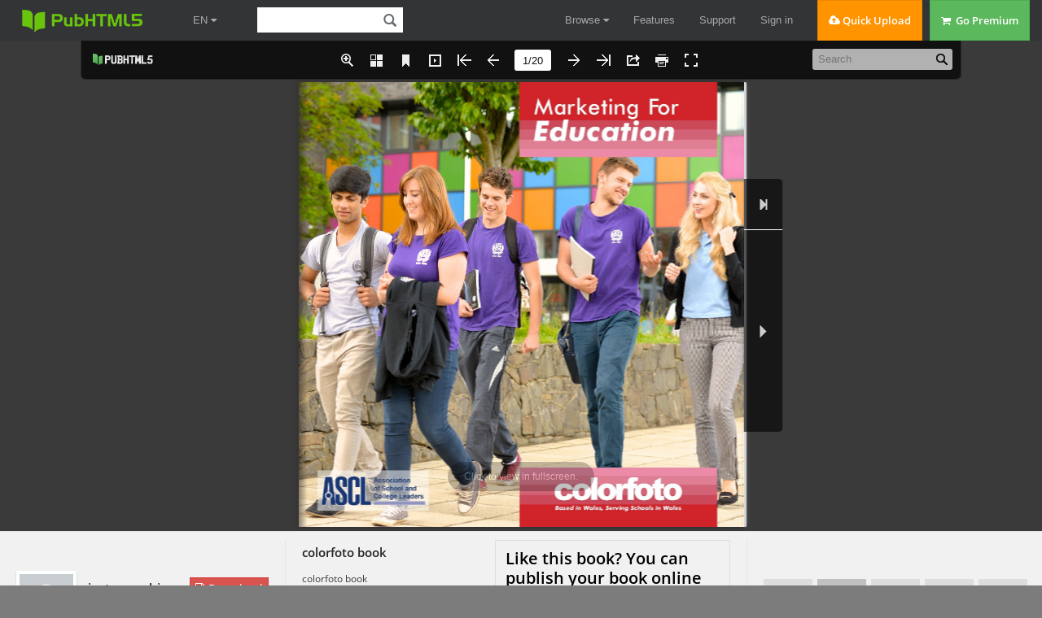

--- FILE ---
content_type: text/html; charset=UTF-8
request_url: https://pubhtml5.com/hlnd/jntn/colorfoto_book/
body_size: 7031
content:
<!DOCTYPE html>
<html lang="en">

<head><script>(function(w,i,g){w[g]=w[g]||[];if(typeof w[g].push=='function')w[g].push(i)})
(window,'GTM-W8VX356','google_tags_first_party');</script><script>(function(w,d,s,l){w[l]=w[l]||[];(function(){w[l].push(arguments);})('set', 'developer_id.dY2E1Nz', true);
		var f=d.getElementsByTagName(s)[0],
		j=d.createElement(s);j.async=true;j.src='/metrics/';
		f.parentNode.insertBefore(j,f);
		})(window,document,'script','dataLayer');</script>
    <meta http-equiv="Content-Type" content="text/html; charset=utf-8" />
    <meta http-equiv="x-ua-compatible" content="ie=edge">
    <meta name="viewport" content="width=device-width, initial-scale=1.0, minimum-scale=1.0, maximum-scale=1.0, user-scalable=no">
    <meta name="google" content="notranslate">
    <title>colorfoto book - justsographicdesign - Page 1 - 20 | Flip PDF Online | PubHTML5</title>
    <meta name="description" content="Looking for colorfoto book? Just check all  flip PDFs from the author justsographicdesign. Like colorfoto book? Share and download colorfoto book for free. Upload your PDF on PubHTML5 and create a flip PDF like colorfoto book.">
    <meta name="keywords" content="colorfoto book, flip PDF, free PDF, HTML5 PDF, online PDF" />
    <link rel="icon" href="https://pubhtml5.com/favicon.ico" type="image/x-icon" />
    <link rel="canonical" href="https://pubhtml5.com/hlnd/jntn/colorfoto_book/">
    <link rel="apple-touch-icon" href="/apple-touch-icon.png">
    <!--<link rel="manifest" href="/manifest.webmanifest">-->
    <link rel="alternate" type="application/json+oembed" href="https://pubhtml5.com/oembed/?url=https%3A%2F%2Fpubhtml5.com%2Fhlnd%2Fjntn%2Fcolorfoto_book%2F&format=json" title="colorfoto book" />
    <link rel="alternate" type="application/xml+oembed" href="https://pubhtml5.com/oembed/?url=https%3A%2F%2Fpubhtml5.com%2Fhlnd%2Fjntn%2Fcolorfoto_book%2F&format=xml" title="colorfoto book" />
    <meta name="author" content="pubhtml5.com" />
    <meta name="twitter:site" content="@Pubhtml5">
    <meta name="twitter:title" content="colorfoto book">
    <meta name="twitter:description" content="colorfoto book">
    <meta name="twitter:image" content="https://online.pubhtml5.com/hlnd/jntn/files/large/1.jpg">
    <meta name="twitter:card" content="player">
    <meta name="twitter:player:width" content="400">
    <meta name="twitter:player:height" content="300">
    <meta name="twitter:player" content="">
    <meta name="robots" content="max-image-preview:large">
    <meta property="og:url" content="https://pubhtml5.com/hlnd/jntn/colorfoto_book/" />
    <meta property="og:title" content="colorfoto book" />
    <meta property="og:image" content="https://online.pubhtml5.com/hlnd/jntn/files/large/1.jpg">
    <meta property="og:image:secure_url" content="https://online.pubhtml5.com/hlnd/jntn/files/large/1.jpg">
    <meta property="og:image:type" content="image/jpeg" />
    <meta property="og:image:width" content="595" />
    <meta property="og:image:height" content="595" />
    <meta property="og:type" content="article" />
    <meta property="og:description" content="colorfoto book">
    <meta property="og:site_name" content="Pubhtml5">


    <script type="text/javascript" language="javascript" src="/js/jquery-1.10.2.min.js"></script>
    
    <script data-cookieconsent="ignore">    window.dataLayer = window.dataLayer || [];    function gtag() {        dataLayer.push(arguments);    }    gtag("consent", "default", {        ad_personalization: "denied",        ad_storage: "denied",        ad_user_data: "denied",        analytics_storage: "denied",        functionality_storage: "denied",        personalization_storage: "denied",        security_storage: "granted",        wait_for_update: 500,    });    gtag("set", "ads_data_redaction", true);    gtag("set", "url_passthrough", false);</script>
 
    
<!--fast upload script-->
<script type="text/javascript">
    var fh5 = {
        uId: "",
        uType: "",
        cmail: "",
        isLoggedIn: false,
        database: {},
        pageData: {},
        uLink: "",
        uEmail: "",
        uName: "",
        uAddress: "",
        uPhone: "",
        caption: "",
        website: "http://pubhtml5.com/",
        AS3BucketName: "online.pubhtml5.com",
        settingsBookLogo: "",
        settingsWebsite: "",
        protocol: document.domain.match(/pubhtml5/) ? "https://" : "http://",
        templateId: 3,
        themeId: 0,
        customDomain: "",
        isUnActivate: "1" == '0' && "1" == '0'

    };
</script>



<!-- Google Tag Manager -->
<script>(function (w, d, s, l, i) {
        w[l] = w[l] || [];
        w[l].push({
            'gtm.start':
                new Date().getTime(), event: 'gtm.js'
        });
        var f = d.getElementsByTagName(s)[0],
            j = d.createElement(s), dl = l != 'dataLayer' ? '&l=' + l : '';
        j.async = true;
        j.src =
            'https://www.googletagmanager.com/gtm.js?id=' + i + dl;
        f.parentNode.insertBefore(j, f);
    })(window, document, 'script', 'dataLayer', 'GTM-W8VX356');</script>
<!-- End Google Tag Manager -->


    <!-- Global site tag (gtag.js) - Google Ads: 632065752 -->
    <!-- <script async src="https://www.googletagmanager.com/gtag/js?id=AW-632065752"></script>
    <script>
        window.dataLayer = window.dataLayer || [];
        function gtag(){dataLayer.push(arguments);}
        gtag('js', new Date());

        gtag('config', 'AW-632065752');
    </script> -->



<!-- Google Tag Manager (noscript) -->
<noscript>
    <iframe src="https://www.googletagmanager.com/ns.html?id=GTM-W8VX356"
            height="0" width="0" style="display:none;visibility:hidden"></iframe>
</noscript>
<!-- End Google Tag Manager (noscript) -->        <link rel="stylesheet" type="text/css" href="/css/common.css?021f2bfb686ac3ea6bf2e2e19867c75a">
        <!--<script type="text/javascript" language="javascript" src="/js/utils/utils.js?b309a61b7f01bb9dd401c861d849dbea"></script>-->
        <!--<script type="text/javascript" language="javascript" src="/js/utils/md5.js"></script>-->
        <!--<script type="text/javascript" language="javascript" src="/js/utils/statistic.js"></script>-->
        <!--<script type="text/javascript" language="javascript" src="/js/cores/LightBox.js?82433e2e64408aa872182a7f19985dd7"></script>-->
        <script type="text/javascript" src="/js/build/build.min.js?2d6126059b3dc9c9c0d22d95c4e00487"></script>
        <script type="text/javascript" src="/js/lib/fileupload.min.js"></script>
        <script type="text/javascript" src="/js/lib/jquery.qrcode.min.js"></script>
        <script type="text/javascript" src="/js/lib/spectrum.min.js"></script>
        <script type="text/javascript" language="javascript" src="/js/utils/top.js?a01a47aa52657eca17750fe586d657e8"></script>
        <script type="text/javascript" language="javascript" src="/js/utils/md5.js"></script>
        <script type="text/javascript" language="javascript" src="/js/utils/statistic.js"></script>
        <script type="text/javascript" language="javascript" src="/center/explore/js/ReportBookPanel.js"></script>
        <script type="text/javascript" language="javascript" src="/center/explore/js/DownloadFile.js?2bf1dfcf224339fc6332d08a0a600fea"></script>
        <script type="text/javascript" language="javascript" src="/center/explore/js/showbook.js?111924159fb1ce5b583d232053bda6c6bc6"></script>


        <link rel="stylesheet" type="text/css" href="/css/WaterPanel.css" />
        <link rel="stylesheet" type="text/css" href="/center/explore/css/showbook.css?21b3813e4e5851dbffb555c40dfb3e98" />

        <link rel="stylesheet" type="text/css" href="/center/explore/showInfo.css?7a68835fa03bd28aec79eb70675ca18b" />
        <link rel="stylesheet" type="text/css" href="/center/explore/css/ReportBookPanel.css" />
        <link rel="stylesheet" type="text/css" href="/center/explore/css/DownloadFile.css?5eed16af5cc405f71d7cf1ebce04822d" />
        <script type="application/ld+json">
            {
                "@context": "https://schema.org",
                "@type": "Creativework",
                "name": "colorfoto book - justsographicdesign - Page 1 - 20 | Flip PDF Online | PubHTML5",
                "datePublished": "2017-06-08 06:20:46",
                "dateModified":"1496902846000",
                "author": {
                    "@type": "Organization",
                    "name": "justsographicdesign"
                },

                "description": "Looking for colorfoto book? Just check all  flip PDFs from the author justsographicdesign. Like colorfoto book? Share and download colorfoto book for free. Upload your PDF on PubHTML5 and create a flip PDF like colorfoto book.",
                "Text": "﻿Marketing ForEducation           Based in Wales, Serving Schools in WalesEvolution Through Marketing To find out how we can help your school                      please call Jan Edwards,    Marketing Manager on 02920 448210to discuss "
            }
        </script>
      <script src="/js/utils/jquery.hints.js?1b8c7ff7ba030c97bf161b337981e0c5"></script>

  <link rel="stylesheet" href="/captcha/css/captcha.css?0409763a17566bd60a02424eab895ed5"/>
  <script src="/captcha/js/common-captcha.js?b0682bc751e08e78c52331d3845e39a3"></script>

      <script type="text/javascript">
      var isShowbookPageAndFreeAuthor = true
    </script>
<!--    <script async src="https://pagead2.googlesyndication.com/pagead/js/adsbygoogle.js?client=ca-pub-9840740068404348" crossorigin="anonymous"></script>-->
        <script id="Cookiebot" src="https://consent.cookiebot.com/uc.js" data-cbid="b9ce1f75-4bbf-4d48-bc8c-edd93ea2562b" data-blockingmode="auto" data-framework="TCFv2.2" type="text/javascript"></script>
    </head>

<body class="cc-init-background center-background">
    

<div class='cc-top-banner '>
    <a target="_blank" href="javascript:void(0);">
        <p><span class="cc-top-banner-title">Important Announcement</span><br />PubHTML5 Scheduled Server Maintenance on
            (GMT) Sunday, June 26th, <span>2:00 am - 8:00 am</span>.<br /> PubHTML5 site will be inoperative during the
            times indicated!</p>
    </a>

    <div class='cc-top-banner-close-btn' title="Close">

    </div>
</div>

<div class="cc-top-bar">
    <div class="nav-container">

        <div>
            <div class="cc-top-logo-container">
                                <a class="cc-home-link cc-transparent-link" href="/">
                    <div class="cc-flip-html5-logo-container">
                        <img class="cc-flip-html5-logo" style="margin: 12px" src="/images/pubhtml5_logo.png" alt="PUB HTML5 Logo">
                    </div>
                </a>

                <!--新增语言选择框-->
                <li class="en-item cc-has-sub-menu cc-before-log-in-menu cc-top-item hidden-xs">
                    <a class="cc-parent-link" href="https://pubhtml5.com/">
                        EN <i class="fa fa-caret-down"></i>
                    </a>
                    <div class="cc-sub-menu">
                        <a href="https://pubhtml5.com/">
                            <div class="cc-sub-menu-item">
                                English
                            </div>
                        </a>
                        <a href="https://global.pubhtml5.com/de/">
                            <div class="cc-sub-menu-item">
                                Deutsch
                            </div>
                        </a>
                        <a href="https://global.pubhtml5.com/fr/">
                            <div class="cc-sub-menu-item">
                                Français
                            </div>
                        </a>
                        <a href="https://global.pubhtml5.com/es/">
                            <div class="cc-sub-menu-item">
                                Español
                            </div>
                        </a>
                        <a href="https://global.pubhtml5.com/pt/">
                            <div class="cc-sub-menu-item">
                                Português
                            </div>
                        </a>
                        <a href="https://global.pubhtml5.com/ar/">
                            <div class="cc-sub-menu-item">
                                العربية
                            </div>
                        </a>
                        <a href="https://global.pubhtml5.com/th/">
                            <div class="cc-sub-menu-item">
                                ไทย
                            </div>
                        </a>
                        <a href="https://global.pubhtml5.com/ms/">
                            <div class="cc-sub-menu-item">
                                Bahasa Melayu
                            </div>
                        </a>
                        <a href="https://global.pubhtml5.com/tr/">
                            <div class="cc-sub-menu-item">
                                Türkçe
                            </div>
                        </a>
                        <a href="https://global.pubhtml5.com/zh/">
                            <div class="cc-sub-menu-item">
                                繁體中文
                            </div>
                        </a>
                    </div>
                </li>
                <!--搜索框-->
                <div class="cc-search-container hidden-xs">
                    <input type="text" class="cc-field cc-input-text cc-top-search-input" style="width: 144px" value="">
                    <i class="cc-top-search-icon icon icon-search" title="Search Publications (Case Sensitivity)"></i>
                </div>

            </div>

            <div class="top-en-item" id="rightEnItem">
                EN <i class="fa fa-caret-down"></i>
            </div>

            <!--右侧工具-->
                            <!-- <button type="button" id="navButton" class="top-navbar-toggle navbar-toggle collapsed hidden-lg" data-toggle="collapse" data-target="#navbar" aria-expanded="false" aria-controls="navbar"> -->
                <div id="navButton" class="top-navbar-toggle navbar-toggle collapsed hidden-lg">
                    <span class="icon-bar"></span>
                    <span class="icon-bar"></span>
                    <span class="icon-bar"></span>
                </div>
                <!-- </button> -->
            
            <!--中间区域-->
            <ul class="cc-top-menu cc-float-fix">
                                    <li class="cc-has-sub-menu cc-before-log-in-menu cc-top-item hidden-new hidden-xs">
                        <a class="cc-parent-link" href="/explore">
                            Browse <i class="fa fa-caret-down"></i>
                        </a>

                        <div class="cc-sub-menu">
                            <a href="/explore">
                                <div class="cc-sub-menu-item">
                                    <i class="fa fa-rocket"></i>&nbsp;&nbsp;Browse Hot
                                </div>
                            </a>
                            <a href="/explore?#latest">
                                <div class="cc-sub-menu-item">
                                    <i class="fa fa-cloud"></i>&nbsp;&nbsp;Browse Latest
                                </div>
                            </a>
                            <a href="/magazines/">
                                <div class="cc-sub-menu-item">
                                    <i class="fa fa-cloud"></i>&nbsp;&nbsp;Online Magazines
                                </div>
                            </a>
                        </div>
                    </li>

                    <li class="cc-has-sub-menu cc-before-log-in-menu cc-top-item hidden-md hidden-sm hidden-xs">
                        <a href="/features">Features</a>
                    </li>

                    <li class="cc-has-sub-menu cc-before-log-in-menu cc-top-item hidden-md hidden-sm hidden-xs">
                        <a href="/help">Support</a>
                    </li>

                    <li class="cc-before-log-in-menu cc-top-item hidden-new hidden-xs">
                        <a class="cc-log-in-link" href="javascript:void(0);">Sign in</a>
                    </li>

                
                <li class="cc-fast-upload-button button-pure button-pure-orange hidden-new hidden-sm hidden-xs">
                    <i class="fa fa-cloud-upload"></i> Quick Upload
                </li>
                <li class='hidden-md hidden-sm hidden-xs'>
                            <a href='/pricing.php'>
                                <div class='cc-go-premium-button button-pure button-pure-green'>
                                    <i class='fa fa-shopping-cart'></i> &nbsp;Go Premium
                                </div>
                            </a>
                        </li>            </ul>
        </div>

        <!--工具栏下拉框-->
                    <div id="navbar" class="top-navbar-collapse-list hidden-lg collapse" aria-expanded="false">
                <ul>
                    <li id="top-hide-upload-btn" class="hidden-lg hidden-md">
                        <div class="nav-container">Quick Upload</div>
                    </li>
                    <li class="hide-top-bar-item dropdown hidden-lg hidden-md">
                        <div class="dropdown-toggle" data-toggle="dropdown">
                            <a href="javascript:void(0)" class="nav-container">Browse <b class="fa fa-caret-down"></b></a>
                        </div>
                        <ul class="dropdown-menu">
                            <li>
                                <a href="/explore/">
                                    <div class="nav-container">Browse Hot</div>
                                </a>
                            </li>
                            <li>
                                <a href="/explore?#latest">
                                    <div class="nav-container">Browse Latest</div>
                                </a>
                            </li>
                            <li>
                                <a href="/magazines/">
                                    <div class="nav-container">Online Magazines</div>
                                </a>
                            </li>
                        </ul>
                    </li>
                    <li class="hidden-lg">
                        <a class="nav-container" href="/features/">Features</a>
                    </li>
                    <li class="hidden-lg">
                        <a class="nav-container" href="/help/">Support</a>
                    </li>

                    <li class="hidden-lg">
                        <a class="nav-container" href="/pricing.php">Go Premium</a>
                    </li>
                    <li id="top-hide-login-btn" class="hidden-lg hidden-md">
                        <div class="nav-container">Sign in</div>
                    </li>

                    <li class="hidden-lg hidden-md hidden-sm">
                        <div class="nav-container">
                            <div id="top-hide-logout-search" class="top-hide-search-content">
                                <input type="text" placeholder="" class="cc-field cc-input-text" value="">
                                <i class="cc-top-search-icon icon icon-search" title="Search Publications (Case Sensitivity)"></i>
                            </div>
                        </div>
                    </li>
                </ul>
            </div>
        
        <div id="enNavbar" class="top-navbar-collapse-list hidden-lg hidden-md hidden-sm collapse">
            <ul>
                <li class="hidden-lg hidden-md hidden-sm">
                    <a href="https://pubhtml5.com/" class="nav-container">English</a>
                </li>
                <li class="hidden-lg hidden-md hidden-sm">
                    <a href="https://global.pubhtml5.com/de/" class="nav-container">Deutsch</a>
                </li>
                <li class="hidden-lg hidden-md hidden-sm">
                    <a href="https://global.pubhtml5.com/fr/" class="nav-container">Français</a>
                </li>
                <li class="hidden-lg hidden-md hidden-sm">
                    <a href="https://global.pubhtml5.com/es/" class="nav-container">Español</a>
                </li>
                <li class="hidden-lg hidden-md hidden-sm">
                    <a href="https://global.pubhtml5.com/pt/" class="nav-container">Português</a>
                </li>
                <li class="hidden-lg hidden-md hidden-sm">
                    <a href="https://global.pubhtml5.com/ar/" class="nav-container">العربية</a>
                </li>
                <li class="hidden-lg hidden-md hidden-sm">
                    <a href="https://global.pubhtml5.com/th/" class="nav-container"> ไทย</a>
                </li>
                <li class="hidden-lg hidden-md hidden-sm">
                    <a href="https://global.pubhtml5.com/ms/" class="nav-container">Bahasa Melayu</a>
                </li>
                <li class="hidden-lg hidden-md hidden-sm">
                    <a href="https://global.pubhtml5.com/tr/" class="nav-container">Türkçe</a>
                </li>
                <li class="hidden-lg hidden-md hidden-sm">
                    <a href="https://global.pubhtml5.com/zh/" class="nav-container">繁體中文</a>
                </li>
            </ul>
        </div>
    </div>
</div>
<script type="text/javascript">
    var top_isInShowBookPage = "0";
</script>
<script type="text/javascript">
    $(function() {
        var $navButton = $('#navButton');
        var $navbar = $('#navbar');

        var $enButton = $('#rightEnItem');
        var $enNavbar = $('#enNavbar');

        $navButton.on('click', function() {
            let displayVal = $navbar.css('display');
            if (displayVal == 'none') {
                $navbar.css('display', 'block');
                $navButton.removeClass('collapsed');
                $enNavbar.css('display', 'none');
            } else {
                $navButton.addClass('collapsed');
                $navbar.css('display', 'none');
            }
        })

        $enButton.on('click', function(e) {
            ;
            e.stopPropagation();
            let displayVal = $enNavbar.css('display');
            if (displayVal == 'none') {
                $enNavbar.css('display', 'block');
                $navbar.css('display', 'none');
                $navButton.addClass('collapsed');
            } else {
                $enNavbar.css('display', 'none');
            }
        })

        var userMenuEl = document.getElementById('top-user-menu');
        var enEl = document.getElementById('rightEnItem')
        if (userMenuEl) {
            var width = userMenuEl.getBoundingClientRect().right - userMenuEl.getBoundingClientRect().left
            enEl.style.right = width + 25 + 'px';
        }
    });
</script>            <div id="center-mian" class="hide-left-bar">

            <div class="cc-main-2">
                                    <div id="cc-header" class="cc-container100 cc-init-background">
                        <div class="show-IFrame-container">
                            <iframe id="show-iFrame-book" class="cc-transparent" style="border: none;" width="100%" height="100%" allowfullscreen webkitAllowfullscreen mozAllowfullscreen>
                            </iframe>
                        </div>
                    </div>

                    <div id="cc-middle" class="cc-container100 cc-gray-background">
                                                    <div class="show-info-container">
                                <div class="show-info-left">
                                    <div class="show-info-left-user-logo">
                                        <a title="Visit its homepage" href="/homepage/hlnd/">
                                            <div class="show-info-left-user-img">
                                                <table class="show-info-left-user-table" cellspacing="0" cellpadding="0" border="0">
                                                    <tbody>
                                                        <tr>
                                                            <td class="show-info-left-user-td" width="100%" height="100%">
                                                                <img src="https://online.pubhtml5.com/accountlogo.jpg" />
                                                            </td>
                                                        </tr>
                                                    </tbody>
                                                </table>
                                            </div>
                                        </a>
                                    </div>

                                    <a class="show-info-left-author" title="justsographicdesign" href="/homepage/hlnd/">justsographicdesign</a>
                                                                            <span id="show-download-button" class="show-info-left-subscribe-button button-pure button-pure-red" title="Download this PDF file">
                                            <i class="fa fa-file-pdf-o"></i> Download
                                        </span>
                                    
                                    <ul class="show-info-left-state-group">
                                        <li>
                                            <label><i class="fa fa-book"></i> Publications :</label>
                                            <span id="show-book-publication">0</span>
                                        </li>
                                        <li>
                                            <label><i class="fa fa-users"></i> Followers :</label>
                                            <span id="show-info-follower-count">0</span>
                                        </li>
                                    </ul>
                                </div>

                                <div class="show-info-middle">
                                    <div class="title-desc-wrap">
                                        <div class="show-info-middle-title">
                                            <span title="colorfoto book">colorfoto book</span>
                                        </div>
                                        <div class="show-info-middle-des">
                                            <span title="colorfoto book">colorfoto book</span>
                                        </div>
                                    </div>
                                    <div class="create-book-wrap">
                                        <h3 class="create-book-title">Like this book? You can publish your book online for free in a few
                                            minutes!</h3>
                                        <span class="create-book-btn">Create your own flipbook</span>
                                    </div>
                                    <div class="show-info-middle-state">
                                        <!-- 暂时不限制 -->
                                        <span class="cc-margin-right-20">
                                            <a target="_blank" class="show-text-version" title="View text version for this publication" href="/hlnd/jntn/basic/">
                                                <i class="icon icon-eye-open"></i> View Text Version
                                            </a>
                                        </span>
                                        <span><i class="icon icon-heart"></i> Likes :</span>
                                        <span>0</span>
                                        <br class="break-icon">
                                        <span class="cc-margin-left-20">
                                            <i class="icon icon-flag"></i> Category :
                                        </span>
                                        <span class="show-info-middle-category">All</span>
                                        <span class='cc-margin-left-20 showInfo-report'><i class="icon icon-envelope"></i> Report</span>
                                    </div>
                                </div>

                                <div class="show-info-right">
                                    <ul class="show-info-right-button-group cc-float-fix">
                                                                                    <li>
                                                <div id="show-follow-button" class="show-info-icon follow" title=""></div>
                                                <p>Follow</p>
                                            </li>
                                        

                                        <li>
                                            <div id="show-publish-button" class="show-info-icon upload" title="Convert your own PDF file to online flipbook">
                                            </div>
                                            <p>Upload</p>
                                        </li>
                                        <li>
                                                                                            <div id="show-like-button" class="show-info-icon heart" title="Add to my favorites">
                                                </div>
                                                                                        <p id="show-info-like-count">0</p>
                                        </li>
                                        <li>
                                            <div id="show-embed-button" class="show-info-icon embed" title="Embed this book">
                                            </div>
                                            <p>Embed</p>
                                        </li>
                                        <li>
                                            <div id="show-share-button" class="show-info-icon share" title="Share this book">
                                            </div>
                                            <p>Share</p>
                                        </li>
                                    </ul>
                                </div>

                            </div>
                                            </div>
            </div>

        
        <div class="cc-fullscreen-mask">
            <div class="cc-fullscreen-text">colorfoto book</div>
        </div>
        </div>
        <div class="cc-bottom-bar"><div class="cc-bottom-link-container">
    <div class="foot-bottom-extra">
        <div class="foot-bottom-content cc-float-fix">
            <ul class="cc-float-fix">
                <li class="foot-bottom-link1">
                    <p>PubHTML5</p>
                    <a href="/">Home</a>
                    <a href="/about-us.php" rel="nofollow">About Us</a>
                    <a href="/customer-feedback.php" rel="nofollow">Why Us</a>
                    <a href="/blog">Blog</a>
                    <!-- <a href="http://focusky.com/" target="_blank">Presentation Software</a> -->
                </li>
                <li class="foot-bottom-link2">
                    <p>Support</p>
                    <a href="/contact.php" rel="nofollow">Contact Us</a>
                    <a href="/help" rel="nofollow">Help Center</a>
                    <a href="/faq.php" rel="nofollow">FAQ</a>
                    <a href="/manual.html" rel="nofollow">Help Document</a>
                    <!-- <a href="/qa/" rel="nofollow">Question & Answer</a> -->
                </li>
                <li class="foot-bottom-link3">
                    <p>Legal Terms</p>
                    <a href="/privacy-policy.php" rel="nofollow">Privacy</a>
                    <a href="/terms-of-service.php" rel="nofollow">Terms of Service</a>
                    <a href="/cookiePolicy.php" rel="nofollow">Cookie Policy</a>
                </li>
            </ul>
            <div class="foot-bottom-link4">
                <p class="foot-magazine-online"><a href="/magazines/">Online Magazines</a><i class="fa fa-caret-down"></i></p>
                <ul class="foot-magazine-list">
                                            <li><a href="https://pubhtml5.com/magazines/en/automotive/">Automotive</a></li>
                                            <li><a href="https://pubhtml5.com/magazines/en/books-and-literature/">Books and literature</a></li>
                                            <li><a href="https://pubhtml5.com/magazines/en/business-and-finance/">Business and finance</a></li>
                                            <li><a href="https://pubhtml5.com/magazines/en/careers/">Careers</a></li>
                                            <li><a href="https://pubhtml5.com/magazines/en/education/">Education</a></li>
                                            <li><a href="https://pubhtml5.com/magazines/en/events-and-attractions/">Events and attractions</a></li>
                                            <li><a href="https://pubhtml5.com/magazines/en/family-and-relationships/">Family and relationships</a></li>
                                            <li><a href="https://pubhtml5.com/magazines/en/fine-art/">Fine art</a></li>
                                            <li><a href="https://pubhtml5.com/magazines/en/food-and-drink/">Food and drink</a></li>
                                            <li><a href="https://pubhtml5.com/magazines/en/healthy-living/">Healthy living</a></li>
                                            <li><a href="https://pubhtml5.com/magazines/en/hobbies-and-interests/">Hobbies and interests</a></li>
                                            <li><a href="https://pubhtml5.com/magazines/en/home-and-garden/">Home and garden</a></li>
                                            <li><a href="https://pubhtml5.com/magazines/en/medical-health/">Medical health</a></li>
                                            <li><a href="https://pubhtml5.com/magazines/en/movies/">Movies</a></li>
                                            <li><a href="https://pubhtml5.com/magazines/en/music-and-audio/">Music and audio</a></li>
                                            <li><a href="https://pubhtml5.com/magazines/en/news-and-politics/">News and politics</a></li>
                                            <li><a href="https://pubhtml5.com/magazines/en/personal-finance/">Personal finance</a></li>
                                            <li><a href="https://pubhtml5.com/magazines/en/pets/">Pets</a></li>
                                            <li><a href="https://pubhtml5.com/magazines/en/pop-culture/">Pop culture</a></li>
                                            <li><a href="https://pubhtml5.com/magazines/en/real-estate/">Real estate</a></li>
                                            <li><a href="https://pubhtml5.com/magazines/en/religion-and-spirituality/">Religion and spirituality</a></li>
                                            <li><a href="https://pubhtml5.com/magazines/en/science/">Science</a></li>
                                            <li><a href="https://pubhtml5.com/magazines/en/shopping/">Shopping</a></li>
                                            <li><a href="https://pubhtml5.com/magazines/en/sports/">Sports</a></li>
                                            <li><a href="https://pubhtml5.com/magazines/en/style-and-fashion/">Style and fashion</a></li>
                                            <li><a href="https://pubhtml5.com/magazines/en/technology-and-computing/">Technology and computing</a></li>
                                            <li><a href="https://pubhtml5.com/magazines/en/television/">Television</a></li>
                                            <li><a href="https://pubhtml5.com/magazines/en/travel/">Travel</a></li>
                                            <li><a href="https://pubhtml5.com/magazines/en/video-gaming/">Video gaming</a></li>
                                            <li><a href="https://pubhtml5.com/magazines/en/other/">Other</a></li>
                                    </ul>
            </div>
        </div>
        <div class="foot-bottom-content bottom-mid-container">
            <span>Explore Our Other Products: </span>
            <a href="https://mangoanimate.com/ai" target="_blank">Mango AI</a>,
            <a href="https://mangoanimate.com/ai/talking-photo" target="_blank">Talking Photo</a>,
            <a href="https://mangoanimate.com/ai/video-face-swap" target="_blank">Video Face Swap</a>,
            <a href="https://mangoanimate.com/ai/avatars" target="_blank">AI Avatars</a>,
            <a href="https://mangoanimate.com/ai/talking-animals" target="_blank">Talking Animals</a>,
            <a href="https://mangoanimate.com/ai/talking-cartoon" target="_blank">Talking Cartoon</a>,
            <a href="https://mangoanimate.com/products/ai" target="_blank">AI Video Generator</a>,
            <a href="https://mangoanimate.com/" target="_blank">AI Animation Generator</a>,
            <a href="https://mangoanimate.com/ai/video-enhancer" target="_blank">AI Video Enhancer</a>,
            <a href="https://mangoanimate.com/ai/video-cartoonizer" target="_blank">Video Cartoonizer</a>,
            <a href="https://mangoanimate.com/ai/singing-photos" target="_blank">Singing Photos</a>,
            <a href="https://mangoanimate.com/products/wm" target="_blank">Whiteboard Animation Software</a>,
            <a href="https://mangoanimate.com/products/am" target="_blank">Animation Maker</a>,
            <a href="https://mangoanimate.com/blog/" target="_blank">Mango Animate Blog</a>,
            <a href="https://www.flipbuilder.com/" target="_blank">Flipbook Software</a>,
            <a href="https://fliphtml5.com/" target="_blank">Flipbook Maker</a>
        </div>
    </div>
</div>

<div class="cc-copyright-container">
    <div class="bottom-copyright-content">
        <p>Copyright &copy; 2026 Wonder Idea Technology Co., Ltd. All rights reserved</p>
    </div>
</div>
<script>
    $(function() {
        var $m_list = $(".foot-magazine-list")
        $(".foot-magazine-online i").on("click" ,function() {
            if($m_list.hasClass("show")) {
                $m_list.removeClass("show")
            } else {
                $m_list.addClass("show")
            }
        })
    })
</script></div>
</body>
<script type="text/javascript">
    var showbook_url = "https://online.pubhtml5.com/hlnd/jntn/";
    var showbook_bookId = "164771";
    var showbook_tempDomain = "stat.pubhtml5.com/statistic-server/";
    var showbook_key = "13958";
    var showbook_title = "colorfoto book";
    var showbook_desc = "colorfoto book";
    var showbook_uLink = "hlnd";
    var showbook_bLink = "jntn";
    var showbook_pages = "20";
    var showbook_author = "justsographicdesign";
    var showbook_caption = "";
    var showbook_userId = "55169";
</script>

</html>

--- FILE ---
content_type: text/html
request_url: https://online.pubhtml5.com/hlnd/jntn/
body_size: 3455
content:
<!DOCTYPE html PUBLIC "-//W3C//DTD XHTML 1.0 Transitional//EN" "https://www.w3.org/TR/xhtml1/DTD/xhtml1-transitional.dtd">
<html xmlns="https://www.w3.org/1999/xhtml">
<head>

<meta http-equiv = "X-UA-Compatible" content = "IE=edge" />
<meta http-equiv="Content-Type" content="text/html; charset=utf-8" />
<meta name="apple-mobile-web-app-capable" content="yes" />
<meta name="viewport" content="width=device-width, minimum-scale=1, maximum-scale=1">
<meta name="apple-mobile-web-app-capable" content="yes" />
<meta name="apple-mobile-web-app-status-bar-style" content="black" />

<meta property="og:image" content="files/shot.jpg"/>
<meta property="og:title" content="colorfoto book"/> 
<meta property="og:description" content="colorfoto book" />
<meta name="og:image" content="files/shot.jpg"/>
<link rel="image_src" href="files/shot.jpg"/>

<meta name="Description" content="colorfoto book">

<title>colorfoto book</title>
<style type="text/css">
html{
	height:100%;
	width:100%;
}
/*
body{
	background-image: linear-gradient(left,#3a3a3a,#3a3a3a);
	background-image: -webkit-gradient(linear,0% 0%, 0% 100%, from(#3a3a3a), to(#3a3a3a));
	background-image: -moz-linear-gradient(left,#3a3a3a,#3a3a3a);
	background-image: -o-linear-gradient(left,#3a3a3a,#3a3a3a);
	background-image: -ms-linear-gradient(left,#3a3a3a,#3a3a3a);
	filter:progid:DXImageTransform.Microsoft.Gradient(GradientType=1, EndColorStr="#3a3a3a", StartColorStr="#3a3a3a");
}-->*/
</style>
<link rel='stylesheet' href='//static.pubhtml5.com/book/template/Handy/style/phoneTemplate.css' />
<link rel='stylesheet' href='//static.pubhtml5.com/book/template/Handy/style/style.css' />
<link rel='stylesheet' href='//static.pubhtml5.com/book/template/Handy/style/player.css' />
<script src="//static.pubhtml5.com/book/js/jquery-1.9.1.min.js"></script>
<link rel="canonical" href="https://online.pubhtml5.com/hlnd/jntn/"></head>	
<body>
<script src="javascript/config.js"></script>
<script src="//static.pubhtml5.com/book/js/LoadingJS.js"></script>
<script src='//static.pubhtml5.com/book/template/Handy/javascript/main.js'></script>

<script src="files/search/book_config.js"></script>
<script type="text/javascript">
var textForPages = [];
var positionForPages = [];
</script>
<link rel='stylesheet' href='//static.pubhtml5.com/book/template/Handy/style/template.css' />

<script type="text/javascript">
	var _gaq = _gaq || [];
	_gaq.push(['_setAccount', 'UA-32955071-1']);
	_gaq.push(['_trackPageview']);
	(function() {
		var ga = document.createElement('script');
		ga.type = 'text/javascript';
		ga.async = true;
		ga.src = ('https:' == document.location.protocol ? 'https://ssl' : 'https://www') + '.google-analytics.com/ga.js';
		var s = document.getElementsByTagName('script')[0];
		s.parentNode.insertBefore(ga, s);
	})();
		
	var sendvisitinfo;
	$(document).ready(function(){
        var localURL = window.location.href;		
		if(localURL.indexOf("online.pubhtml5.com") > 0){
			var visit_info = document.createElement("script");
			visit_info.src = "//static.pubhtml5.com/book/js/visitinfo.js";
			$("body").append(visit_info);
		}else{
			sendvisitinfo = function(){};
		}
               
	});
</script>
<script src="//static.pubhtml5.com/book/js/flipHtml5.hiSlider2.min.js"></script>
<link rel="stylesheet" href="//static.pubhtml5.com/book/css/hiSlider2.min.css" />
<script src="//static.pubhtml5.com/book/js/MovingBackgrounds.min.js"></script>
<link rel="stylesheet" href="//static.pubhtml5.com/book/css/MovingBackgrounds.min.css" />
<script src="slide_javascript/slideJS.js"></script>
</body>
</html>


--- FILE ---
content_type: text/javascript
request_url: https://online.pubhtml5.com/hlnd/jntn/javascript/config.js
body_size: 1563
content:
var bookConfig={"FlipSound":"Yes","QRCode":"Hide","appLogoIcon":"\/booklogo.png","appLogoLinkURL":"http:\/\/pubhtml5.com","HomeURL":"","appLogoOpenWindow":"Blank","bookTitle":"FLIPBOOK","bookDescription":"","toolbarColor":"#111111","iconColor":"#eeeeee","iconFontColor":"#eeeeee","pageNumColor":"#111111","loadingCaption":"Loading","loadingCaptionColor":"#dddddd","logoHeight":30,"logoPadding":5,"HomeButtonVisible":"Hide","ShareButtonVisible":"Show","ThumbnailsButtonVisible":"Show","thumbnailColor":"#333333","thumbnailAlpha":70,"ZoomButtonVisible":"Show","FullscreenButtonVisible":"Show","TableOfContentButtonVisible":"Hide","bookmarkBackground":"#000000","bookmarkFontColor":"#cccccc","SearchButtonVisible":"Show","leastSearchChar":3,"searchBackground":"#f6f6f6","searchFontColor":"#b0b0b0","PrintButtonVisible":"Show","printWatermarkFile":"","BookMarkButtonVisible":"Show","BackgroundSoundButtonVisible":"Hide","BackgroundSoundURL":"","BackgroundSoundLoop":-1,"HelpButtonVisible":"Hide","helpContentFileURL":"","helpWidth":400,"helpHeight":450,"showHelpContentAtFirst":"No","aboutButtonVisible":"Hide","aboutContactInfoTxt":"","AutoPlayButtonVisible":"Show","autoPlayAutoStart":"No","autoPlayDuration":3,"autoPlayLoopCount":"1","minZoomWidth":403,"minZoomHeight":518,"mouseWheelFlip":"Yes","DownloadButtonVisible":"Hide","DownloadURL":"","UserInforSetting":"","bgBeginColor":"#3a3a3a","bgEndColor":"#3a3a3a","bgMRotation":90,"backGroundImgURL":"","LeftShadowWidth":50,"LeftShadowAlpha":1,"RightShadowWidth":30,"RightShadowAlpha":1,"pageBackgroundColor":"#FFFFFF","flipshortcutbutton":"Show","OriginPageIndex":1,"HardPageEnable":"No","RightToLeft":"No","flippingTime":0.5,"retainBookCenter":"Yes","FlipStyle":"catalog","showDoublePage":"Yes","totalPagesCaption":"","pageNumberCaption":"","topMargin":5,"bottomMargin":5,"leftMargin":0,"rightMargin":0,"LinkDownColor":"#0000FF","LinkAlpha":0.4,"OpenWindow":"Blank","googleAnalyticsID":"","UIBaseURL":"\/\/static.pubhtml5.com\/book\/template\/Handy\/","language":"English","AboutAddress":"","AboutEmail":"","AboutMobile":"","AboutWebsite":"","AboutDescription":"","totalPageCount":20,"largePageWidth":595,"largePageHeight":595,"normalPath":"files\/large\/","largePath":"files\/large\/","thumbPath":"files\/thumb\/","VideoButtonVisible":"Hide","SlideshowButtonVisible":"Hide","addPaperCoil":"No","AnnotationButtonVisible":"Hide","logoTop":5,"CompanyLogoFile":"","loadingBackground":"#7c7c7c","ToolbarViewMode":"Standard","formBackgroundColor":"#111111","formFontColor":"#eeeeee","ToolBarsSettings":"","TitleBar":"","TitleBarColor":"#444444","ButtonsBar":"","ShareButton":"","ThumbnailsButton":"","ZoomButton":"","FlashDisplaySettings":"","MainBgConfig":"","Bookproportions":"","pageWidth":993,"pageHeight":1404};
var fliphtml5_pages=[{"l":"files/large/1.jpg","t":"files/thumb/1.jpg"},{"l":"files/large/2.jpg","t":"files/thumb/2.jpg"},{"l":"files/large/3.jpg","t":"files/thumb/3.jpg"},{"l":"files/large/4.jpg","t":"files/thumb/4.jpg"},{"l":"files/large/5.jpg","t":"files/thumb/5.jpg"},{"l":"files/large/6.jpg","t":"files/thumb/6.jpg"},{"l":"files/large/7.jpg","t":"files/thumb/7.jpg"},{"l":"files/large/8.jpg","t":"files/thumb/8.jpg"},{"l":"files/large/9.jpg","t":"files/thumb/9.jpg"},{"l":"files/large/10.jpg","t":"files/thumb/10.jpg"},{"l":"files/large/11.jpg","t":"files/thumb/11.jpg"},{"l":"files/large/12.jpg","t":"files/thumb/12.jpg"},{"l":"files/large/13.jpg","t":"files/thumb/13.jpg"},{"l":"files/large/14.jpg","t":"files/thumb/14.jpg"},{"l":"files/large/15.jpg","t":"files/thumb/15.jpg"},{"l":"files/large/16.jpg","t":"files/thumb/16.jpg"},{"l":"files/large/17.jpg","t":"files/thumb/17.jpg"},{"l":"files/large/18.jpg","t":"files/thumb/18.jpg"},{"l":"files/large/19.jpg","t":"files/thumb/19.jpg"},{"l":"files/large/20.jpg","t":"files/thumb/20.jpg"}];
var language = [{"language":"English","btnFirstPage":"First","btnNextPage":"Next","btnLastPage":"Last","btnPrePage":"Previous","btnGoToHome":"Home","btnDownload":"Download","btnSoundOn":"Sound on","btnSoundOff":"Sound off","btnPrint":"Print","btnThumb":"Thumbnails","btnBookMark":"Bookmark","frmBookMark":"Bookmark","btnZoomIn":"Zoom in","btnZoomOut":"Zoom out","btnAutoFlip":"Auto flip","btnStopAutoFlip":"Stop auto flip","btnSocialShare":"Share","btnHelp":"Help","btnAbout":"About","btnSearch":"Search","btnMore":"More"}];
var pageEditor = {"setting":{}, "pageAnnos":[[],[],[],[],[],[],[],[],[],[],[],[],[],[],[],[],[],[],[],[]]};
var ols = [{caption:"ASCL 210 cover 1",page:"1",level:"1",children:[]},{caption:"ASCL 210 cover 2",page:"2",level:"1",children:[]},{caption:"ASCL 2104 1",page:"3",level:"1",children:[]},{caption:"ASCL 2104 2",page:"4",level:"1",children:[]},{caption:"ASCL 2104 3",page:"5",level:"1",children:[]},{caption:"ASCL 2104 4",page:"6",level:"1",children:[]},{caption:"ASCL 2104 5",page:"7",level:"1",children:[]},{caption:"ASCL 2104 6",page:"8",level:"1",children:[]},{caption:"ASCL 2104 7",page:"9",level:"1",children:[]},{caption:"ASCL 2104 8",page:"10",level:"1",children:[]},{caption:"ASCL 2104 9",page:"11",level:"1",children:[]},{caption:"ASCL 2104 10",page:"12",level:"1",children:[]},{caption:"ASCL 2104 11",page:"13",level:"1",children:[]},{caption:"ASCL 2104 12",page:"14",level:"1",children:[]},{caption:"ASCL 2104 13",page:"15",level:"1",children:[]},{caption:"ASCL 2104 14",page:"16",level:"1",children:[]},{caption:"ASCL 2104 15",page:"17",level:"1",children:[]},{caption:"ASCL 2104 16",page:"18",level:"1",children:[]},{caption:"ASCL 210 cover 3",page:"19",level:"1",children:[]},{caption:"ASCL 210 cover 4",page:"20",level:"1",children:[]}];
var slideshow = [];
var videoList = [];
var bmtConfig = [];
var staticAd = {};

--- FILE ---
content_type: text/javascript
request_url: https://online.pubhtml5.com/hlnd/jntn/files/search/book_config.js
body_size: 3955
content:
var textForPages = ["Marketing ForEducation           Based in Wales, Serving Schools in Wales","Evolution Through Marketing To find out how we can help your school                      please call Jan Edwards,    Marketing Manager on 02920 448210to discuss personalised marketing services.","Marketing Your School                              EvolutionMarketing for education is about influencing         Throughand managing the reputation of your school to:  Marketing• Increase Admissions• Inspire and Promote Achievement  among Pupils and Staff• Showcase S‘ ector Leading Practice’Colorfoto’s dedicated marketing review,combined with our professional photographyand creative print and design services, willhelp you generate a positive profile anddefine your schools’ preferred future.Use our services for your:• Open Evenings and Transition Days• Inspection Preparation• New Build or Refurbishment• Results Displays• Rolling Marketing ProgrammeThe following case studies demonstrate howwe helped evaluate and identify clients’ goalsand the innovative solutions adopted toenhance their delivery.","PVC BannerYsgolBrynteg   “The decision to update our          brand was not an easy one.School   Colorfoto provided clear,         strategic presentation materials for          stakeholder engagement during         the initial consultation with the         senior management team and          governing body. Taking into         account our school’s history and         heritage, but also encompassing          a need for modernity, they helped         us develop a first-class brand. We         are delighted by its strength and          coherence which runs throughout our         marketing materials. It has raised the         profile of the school and will serve         to drive admissions for our intake in        September 2015.”        David Jenkins, Headteacher","Stationery Package                                                  Di-Bond display","CardiffHighSchool         “Colorfoto’s inspiring and progressive designs for internal         and external displays have reinforced our school’s culture         and reputation to visitors and external bodies. They have ably         demonstrated their knowledge and expertise in the education         sector and will continue to help us deliver our future rolling         marketing programme to prospective parents and the wider         community.”         Steve Jones, Headteacher","Ice Boards       Di-Bond displayTUA’R  GOLEUNI","Di-Bond DisplaysHawthornHighSchool                                             “Colorfoto’s powerful displays have the ability to motivate                                             and inspire, helping to promote high expectations and                                             increased levels of achievement among students and staff.                                             Their iconic photography, creative designs and prospectus                                             played an important part in preparation for our inspection.                                             They worked well to our budgets and tight timescales and I                                             would highly recommend their expertise and professionalism                                             to the education sector.”                                             Jason Hicks, Headteacher","A5 ProspectusTHORN H I GH SCHHAW                                          CCE S S                                                                                                                                                                                                                                                                                                                                                                                                                                                                                                      HAW                                                                                                                                                                                                                                                                                                                                                                                                                                                                                                                                                                                  CC E S S                                                                                                                                                                                                                                                                                                                                                                                                                                                                                                                                               OOL                                                                                                                                                                                                                                                                                                                                                                                                                                                                                                                                         HEAL                                         OOLHEALTH HA P P I N E SS SU                                                                                                                                     THORN H I GH SCH                                      PROSPECTUS 2014/2015 T H H A P P I N E S S S U","Marketing Strategy                                         A dedicated marketing strategy identifies and manages the use of limited resources                                         to gain competitive advantage. We strive to understand your ethos, values,                                         audience and competitors. Our marketing products and services will reflect and                                         target these essential factors to drive your campaign in the right direction.                                                                A4 ProspectusesMarketingReview                         Photography                                         Colorfoto’s professional photography services will ensure images of superb                                         quality and iconic style, resulting in a library of unique and powerful images to                                         showcase your school.","BrandingWhether undertaking a full rebranding campaign, or updating your existing brandour designers will conceive an imaginative design concept. This creates distinctive, memorable perceptions in the minds of parents and pupils, earning your school a                                                  unique identity in the education market.                                 Design and Print         Our team is passionate about creativity. We recognise that unique designs         and printed marketing literature remain a valuable part of an organisation’s              communication with its customers. Our portfolio includes prospectuses,                                           stationery, leaflets, postcards and newsletters.","Display and SignageMake a statement about your school with eye-catching signsthat match your brand and image.                                                            Roller BannerPromoteEthos andCore Values","Display ProductsOur products include roller banners, foamex and di-bond displays for internal and          external use, PVC drop-down and horizontal banners and window films.                                                                   Di-Bond Display                         “The displays are all fitted and look amazing! Thanks for                     pulling out all the stops and bringing this in for us in time for                                                                       our Open Evening!”                                                Finance and School Business Manager,                                                                      Ysgol Brynteg School","Ice Board display systems NEW for 2014!                                      Acrylic pockets house inter-changeable teaching aids, students’ artwork,                                      class and staff photographs as well as general visitor information.InspireTo Achieve                                        “The quality of Colorfoto’s photography is exceptional and the new Ice                                        Board displays bring the images to life!”                                        Director of Development & Communications, Howells’ School","Communicate your Message            Consistent, targeted communication is the key to keeping students engaged. Inspiring            designs create a culture of aspiration and promote greater achievement and success.Ice Boards                            Di-Bond Displays                  “Wow, I’m still buzzing after your                             marketing presentation!”            Finance and School Business Manager,                                 Ysgol Brynteg School","Staffboard  Results Roller BannerStaff Boards,I.D. Badges& ResultsDisplays                                                        I.D. Badges                                     “Colorfoto worked with our school producing our photoboard working to a                                     tight deadline, arranging for a photographer to take photos at short notice.                                     It was clear the company has the experience of working alongside schools,                                     appreciating the pressures educational establishments work to.”                                     Business Manager, Ysgol Dewi Sant","MediaMasterclass“I would like to thank all the staff at Colorfoto for their help, support and  Students visit our laboratory toguidance on our visit to the studio. The students thoroughly enjoyed the day      enjoy Colorfoto’s extensiveand the state of the art equipment that the pupils were able to experiment          facilities and work closelywith was excellent. The staff were friendly and knowledgeable and I look                with our photography,forward to bringing another group to Colorfoto in the future.                                design and mediaThanks for a great day!!!!”                                                            professionals. They will                                                                                    gain valuable knowledgeArt Department, Cowbridge Comprehensive School                                            of industry and leave                                                                                            with a product that                                                                                         incorporates a unique                                                                                        design to become part                                                                                               of their portfolio.","”””””               “ I would like to thank you for all your help               and support in producing our School Yearbook.               The pupils are absolutely thrilled and the quirky               ”personality of this yearbook is a true reflection                 of our school and more importantly our pupils.                                         The final result is amazing!                                                         Milford Haven School               “ Working with ColorfotoWhat Our               was a pleasure. As a newCustomers Say  Headteacher I wanted to rebrand                 my school and had lots of ideas                      which were professionalised                    by working with the Colorfoto                    team. They brought my ideas                  alive and helped me to embed                       my vision across the school               almost overnight with the creation                     of a prospectus and banners                carrying our new school motto of                 Belong, Believe, Achieve. They               ”offer a personal service which is               supportive throughout. I could not                recommend them highly enough.                                Willows High School","The new Ice Boards have transformed certain display areas of the       school. Information can be displayed and easily changed as often“ as necessary. They are simple to use, they display high qualityphotography efficiently and help to complement our professional image.         ”Howells’ School, Llandaff    “ ”You have met every challenging deadline we                               have set for you and the school is looking great                                                    for our inspection on Monday.                                                        Hawthorn High School              We are highly satisfied with many years of excellent service.                              I highly recommend their services to any school. “ ”Cefn Saeson Comprehensive School   “ ”Excellent product by a very professional and caring                                                 company. Highly recommended.                                              Ysgol Gyfun Gymraeg Glantaf","Photography & Marketing Specialists    Tel: 02920 448210   www.colorfoto.co.ukmarketing@colorfoto.co.uk        Image House    East Tyndall Street            Cardiff          CF24 5EF"]; var positionForPages = [];